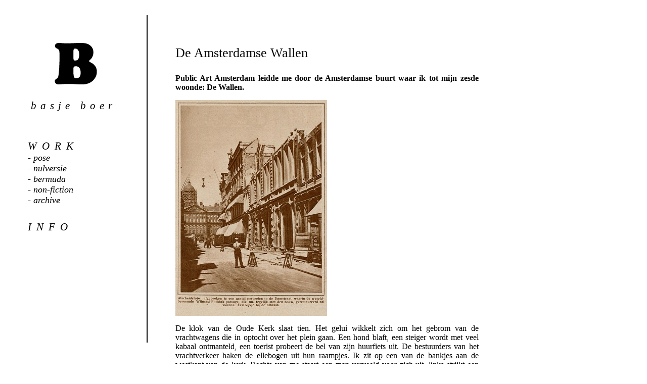

--- FILE ---
content_type: text/html; charset=UTF-8
request_url: http://basjeboer.nl/?cat=stories&id=467&id=473&id=486&id=479&id=480
body_size: 6259
content:
<!DOCTYPE html PUBLIC "-//W3C//DTD XHTML 1.0 Transitional//EN" "http://www.w3.org/TR/xhtml1/DTD/xhtml1-transitional.dtd">
<html xmlns="http://www.w3.org/1999/xhtml">
<head>
<meta http-equiv="Content-Type" content="text/html; charset=iso-8859-1" />
<link type="text/css" href="/new_site/style/style.css" rel="stylesheet" />
<link rel="shortcut icon" href="/new_site/img/favicon.png" />
<script type="text/javascript" src="/new_site/js/jquery.min.js"></script>
<script type="text/javascript" src="/new_site/js/main.js"></script>
<title>Basje Boer</title>
</head>
<body><div id="menu-container">

	<!-- div id="menu-b"><img src="/new_site/img/b.png" class="menu-item-info" onclick="menuChange('blog')" /></div -->
	<div id="menu-b"><a class="menu-item-info noline" href="?cat=blog"><img src="/new_site/img/b.png" class="menu-item-info" /></a></div>

	<div id="menu-basje">Basje Boer</div>

	<div id="menu-menu">

		<span class="menu-header">Work</span>

		<ul id="menu-list">
<li>- <a class="menu-item noline" href="?cat=pose">pose</a></li>
<li>- <a class="menu-item noline" href="?cat=nulversie">nulversie</a></li>
<li>- <a class="menu-item noline" href="?cat=bermuda">bermuda</a></li>
<li>- <a class="menu-item noline" href="?cat=stories">non-fiction</a></li>
<li>- <a class="menu-item noline" href="?cat=archive">archive</a></li>
		</ul>

		<!-- span class="menu-item-info" onclick="menuChange('info')">info</span -->
		<a class="menu-item-info noline" href="?cat=info">info</a>

	</div>
	<!-- form method="post" id="menuForm" action="index.php">
	<input type="hidden" name="cat" id="cat" value="stories" />
	</form -->
</div><div id="main-container"><div id="stories-container">
<div id="item"><div id="item-title">De Amsterdamse Wallen</div><div id="item-body"><p><strong>Public Art Amsterdam leidde me door de Amsterdamse buurt waar ik tot mijn zesde woonde: De Wallen.</strong></p>
<p><img src="/images/storiespoems/wallen_copy1.jpg"></p>
<p>De klok van de Oude Kerk slaat tien. Het gelui wikkelt zich om het gebrom van de vrachtwagens die in optocht over het plein gaan. Een hond blaft, een steiger wordt met veel kabaal ontmanteld, een toerist probeert de bel van zijn huurfiets uit. De bestuurders van het vrachtverkeer haken de ellebogen uit hun raampjes. Ik zit op een van de bankjes aan de westkant van de kerk. Rechts van me staart een man verveeld voor zich uit, links strijkt een roedel rolkoffers neer. Een groepje toeristen verzamelt zich rond het kleine bronzen beeldje van een prostituee. Hun gids jast er de vaderlandse geschiedenis doorheen, van koloniaal verleden via Tweede Wereldoorlog naar krakersrellen. Dan wandelen ze verder en is het plein plotseling leeg. Het gezoem van een veegwagentje sterft weg in de verte.</p>
<p>&nbsp;&nbsp;&nbsp;&nbsp;&nbsp;&nbsp;&nbsp;&nbsp;&nbsp;&nbsp;&nbsp; De Centrum-route van de Pay Attention Please!-manifestatie van Public Art Amsterdam loopt over De Wallen, van de Oudezijds Achterburgwal waar laden-en-lossers, sto&iuml;cijnse fietsers en uitgelaten toeristen de smalle gracht verstoppen tot de Oude Turfmarkt waar de lucht zich in een panorama uitvouwt boven het Rokin. Met Route Centrum leidt Public Art Amsterdam wandelaars niet zozeer langs beeldende kunst maar wijst hen op klinkertjes, pleintjes, stoepjes, het bankje waar ik op zit. Fiets thuis laten, wordt er in de tekst aangeraden. Bekijk alle beschreven plekken van een afstand. In de publieke ruimte, schrijft Public Art Amsterdam, kom je in aanraking met het perspectief van een ander. Op misschien wel de drukste plek van Amsterdam wordt ons gevraagd om stil te staan. Kijk om je heen en stel vragen.</p>
<p>In het verlengde van de Damstraat liggen nog drie smalle straten, die voor het gemak meestal ook gewoon de Damstraat worden genoemd. De eerste brug die de straten aan elkaar verbindt is de breedste: de Varkenssluis. Route Centrum leidt langs deze plek, en wijst onder meer op de stenen mannen die uit de straatstenen verrijzen. Het is een werk van Martie van der Loo, lees ik in de begeleidende tekst. Ik weet nog dat de beelden werden geplaatst. De eerste zes jaar van mijn leven, tot 1986, woonde ik in dit rijtje Damstraten, driehoog op de Oude Hoogstraat. Mijn herinneringen uit die periode staan grotendeels in het teken van datgene waar de Wallen nog steeds om bekend staan: seks en zonde. Buitenspelen deed ik letterlijk tussen de junks. Mijn moeder zat ernaast; ze &ldquo;liet me uit&rdquo;, zoals ze het nu vrolijk noemt. Ik herinner me de etalages van seksshops, de herrie &rsquo;s nachts. De boodschap aan de gevel van het Leger des Heils kwam me destijds al omineus voor: &lsquo;Twijfel niet, God is er&rsquo;.</p>
<p>&nbsp;&nbsp;&nbsp;&nbsp;&nbsp;&nbsp;&nbsp;&nbsp;&nbsp;&nbsp;&nbsp; In de jaren 80 staken de beelden van Van der Loo af tegen een haveloze omgeving, nu is de Varkenssluis verbreed en opgeleukt. Er zijn hangende bloembakken &eacute;n staande plantenbakken. Er is een haringkar en er zijn fietstaxi&rsquo;s. Maar er staat ook een afgedankte magnetron op zijn zij, geflankeerd door vuilniszakken. De sprietige plantjes in de plantenbakken zijn dor en vuilnisbakken ontsieren het zicht op Van der Loo&rsquo;s stenen mannen. Een man in een cabrio zet net zijn <em>jam </em>op. Hij waant zich in een videoclip terwijl hij zijn bak de brug opdraait en stapvoets zijn weg zoekt in het drukke verkeer. Een buurtbewoner sjokt naar de haringkar en begroet de uitbater: &lsquo;Hee Henk, alles goed?&rsquo;</p>
<p>De route gaat verder, via De Waag naar het Binnengasthuisterrein. In de Langebrugsteeg, het smalle straatje die De Wallen aan het Rokin verbindt, zit het verkeer elkaar zoals gewoonlijk in de weg: busjes, voetgangers, fietsers die weigeren snelheid te minderen, taxi&rsquo;s die niet willen weten hoe breed ze zijn. Toeristen te fiets gaan loom als hommels, ge&iuml;rriteerd wapper ik ze aan de kant als ik oversteek naar de Oude Turfmarkt. Sinds kort gelden hier de regels van het voetgangersgebied: fietsers mogen er wel komen maar hebben geen voorrang. Toeristen en dagjesmensen slenteren langs het water of maken gebruik van een van de bankjes. Op meer plekken in de stad wordt ruimte gegeven aan de voetganger, op andere plekken maken auto&rsquo;s plek voor fietsen. Stukje bij beetje wordt het tempo van de stad omlaag geschroefd.</p>
<p>&nbsp;&nbsp;&nbsp;&nbsp;&nbsp;&nbsp;&nbsp;&nbsp;&nbsp;&nbsp;&nbsp; Terug naar de rosse kant van De Wallen, waar gebruinde blote benen tussen witte deurposten vandaan steken. Twee halfnaakte prostituees staan in de deuropening van hun werkplek te roken in de zon. Rook kringelt tussen hun vingers vandaan omhoog. Ik parkeer mijn fiets op de brug en loop naar de locatie die door Public Art Amsterdam wordt beschreven onder het kopje &lsquo;Licht&rsquo;. Nummer 32 moet ik hebben. Mijn blik gaat zoekend langs de huisnummers en wordt onverwacht geconfronteerd met nog twee halfnaakte vrouwen. Ze reageren direct op mijn blik. Een van hen klopt op het raam. Ik kijk, dus ben ik een potenti&euml;le klant. Amsterdammers, schrijft Public Art Amsterdam, kijken alleen bij de rood verlichte ramen naar binnen als ze interesse hebben. Toeristen staren echter naar de vrouwen als naar jaguars in Artis. Het is ook een vreemd spel dat er wordt gespeeld: de prostituee staat er om gezien te worden en toch is het niet de bedoeling dat je kijkt. Vroeger zwaaiden de vrouwen achter de ramen naar me wanneer mijn moeder en ik naar mijn cr&egrave;che op de Warmoesstraat liepen. Het leek toen me het beste beroep dat je kon hebben: zitten en mooi zijn. Alleen wat bijzonder is, stel je tentoon.</p>
<p>Het spel van sekswerker en potenti&euml;le klant is ook een spel van binnen en buiten: de prostituee bevindt zich op priv&eacute;terrein (binnen) en is toch onderdeel van de publieke ruimte (buiten). Ik denk eraan als ik de Oude Kerk in loop. De koelte van de stenen vloer, de galmende akoestiek, de stilte, de geur: een kerk binnengaan is, ook voor wie niet gelooft, een overweldigende ervaring. Het is angstaanjagend en geruststellend tegelijk: &lsquo;Twijfel niet, God is er&rsquo;. Op de Wallen is het contrast tussen binnen en buiten de kerk nog sterker. De herrie staat lijnrecht tegenover de stilte. De drukte staat tegenover de rust, de krapte tegenover de ruimte, de zonde tegenover de bezinning.</p>
<p>&nbsp;&nbsp;&nbsp;&nbsp;&nbsp;&nbsp;&nbsp;&nbsp;&nbsp;&nbsp;&nbsp; Voor zijn werk <em>Anastasis </em>bedekte beeldend kunstenaar Giorgio Andreotta Cal&ograve; alle ramen van de Oude Kerk met filters. Een eenvoudige ingreep met groots effect, die de kerk drenkt in rood. Katholiek rood, lees ik in de zaaltekst. Cal&ograve; verwijst ermee naar de Alteratie die in de zestiende eeuw van de Katholieke kerk een Calvinistische maakte. En tegelijkertijd verandert hij de kerk in een doka, waar rode lampen de belichting van fotopapier tegenhouden. Rood licht staat daarmee voor de afwezigheid van beeld, lees ik, en verwijst dus naar de Beeldenstorm van 1566. Een beetje vergezocht. Interessanter is dat Cal&ograve; de <em>red lights </em>van het red light district de kerk in haalt, en daarmee de grens tussen binnen en buiten tart. De kerkramen laten nu niet meer alleen het licht naar binnen. Als het &rsquo;s nachts donker is, laten ze ook rood licht naar buiten.</p>
<p>In het caf&eacute; dat bij de kerk hoort zit een Brits echtpaar van middelbare leeftijd over een stadsplattegrond gebogen. Een spiegelreflexcamera en zonnehoedjes voor hem en haar zwerven over de kaart als stukken op een schaakbord. Als ze vertrekken wordt hun plek ingenomen door een Duits gezin met precies zo&rsquo;n camera. In plaats van zonnehoedjes dragen ze stevige wandelschoenen. Een dochter schikt het lange haar van haar zus.</p>
<p>Buiten voeg ik me in de stroom slenteraars die hier het tempo bepalen. Op de Oude Doelenstraat komt de vaart er weer in: automobilisten laten geen ruimte voor fietsers, fietsers gaan blind de stoep op en wurmen zich langs voetgangers. Voor Amsterdammers zijn andere gebruikers van de stad, toerist of niet, net zozeer obstakels als geparkeerde busjes of opengebroken wegen. Je kan niet eens zeggen dat Amsterdammers onsympathiek zijn, of dat ze geen rekening met elkaar houden. Slalommend gaan ze door de stad, met grote bogen om elkaar heen. Er is niet eens tijd om op elkaar te schelden, laat staan om oogcontact te maken.</p>
<p>&lsquo;<em>For a writer, it&rsquo;s death to stop noticing</em>.&rsquo; Schrijver Jay McInerney werd eens gevraagd waarom hij, juist hij, een New Yorks icoon, de stad uit was verhuisd. In New York, zei hij, worden de zintuigen zozeer overbelast dat je er alleen kan overleven als je &ldquo;<em>that famous New York shell</em>&rdquo; ontwikkelt. Niet alleen voor schrijvers is het funest als ze hun omgeving niet meer opmerken. Wat betekent het voor de stad zelf als de inwoners geen oog meer hebben voor wat er om hen heen gebeurt? Om uitgaanspubliek te temperen in hun wangedrag wordt er op sommige plekken ge&euml;xperimenteerd met felle lampen. Public Art Amsterdam schrijft: &lsquo;Stegen bij het Rembrandtplein worden volledig ondergedompeld met projecties, want zelfs bezopen ga je niet in een lichtkunstwerk staan plassen.&rsquo; Ik kan me voorstellen dat het felle licht je niet alleen bewust maakt van jezelf maar juist ook van de ander. Het doet je beseffen welke plek je inneemt in een stad waarin iedereen zo dicht op elkaar leeft.</p>
<p>&nbsp;&nbsp;&nbsp;&nbsp;&nbsp;&nbsp;&nbsp;&nbsp;&nbsp;&nbsp;&nbsp; Autoluwte en voetgangersgebieden bepalen de toekomst van Amsterdam, en het Amsterdamse centrum voorop. We zullen vaart moeten minderen. Maar worden we ons daarmee ook meer bewust van wat er om ons heen gebeurt? Op de plekken waar automobilisten en fietsers plaatsmaken voor voetgangers is het contrast tussen toerist en Amsterdammer het grootst. Op de Warmoesstraat, waar fietsers zich niet wagen, gaan toeristen sjokkend langs winkels waar wafels en borsten op dezelfde wijze liggen uitgestald in de etalage. Ik voorzie een Amsterdam van slenteraars, van passieve stadsgebruikers. Maar wat Amsterdam nodig heeft is betrokkenheid.</p>
<p>---</p>
<p>In opdracht van&nbsp;<span style="text-decoration: underline;"><em><a href="https://www.groene.nl/artikel/in-het-spoor-van-een-veegwagentje" target="_blank">De Groene Amsterdammer</a></em></span>, in het kader van Public Art Amsterdam 2019</p></div></div><br /><br /><table class="nav-table" cellpadding="0" cellspacing="0">
				<tr><td><a class="noline" href="/?cat=stories&id=467&id=473&id=486&id=479&id=480&id=465">
					<img class="nav-table-image-small" src="images/storiespoems/the_mask_of_grace_jones.jpg" />
					<div class="nav-table-byline-small">The Mask of Grace Jones</div>
				</a></td>
<td><a class="noline" href="/?cat=stories&id=467&id=473&id=486&id=479&id=480&id=466">
					<img class="nav-table-image-small" src="images/storiespoems/this_cursed_gift.jpg" />
					<div class="nav-table-byline-small">This Cursed Gift</div>
				</a></td>
<td><a class="noline" href="/?cat=stories&id=467&id=473&id=486&id=479&id=480&id=467">
					<img class="nav-table-image-small" src="images/storiespoems/on_phoebe_waller-bridge.jpg" />
					<div class="nav-table-byline-small">On Phoebe Waller-Bridge</div>
				</a></td>
<td><a class="noline" href="/?cat=stories&id=467&id=473&id=486&id=479&id=480&id=468">
					<img class="nav-table-image-small" src="images/storiespoems/a_house_of_mirrors.jpg" />
					<div class="nav-table-byline-small">A House of Mirrors</div>
				</a></td>
<td><a class="noline" href="/?cat=stories&id=467&id=473&id=486&id=479&id=480&id=469">
					<img class="nav-table-image-small" src="images/storiespoems/over_phantom_thread_en_ezelsvel.jpg" />
					<div class="nav-table-byline-small">Over Phantom Thread en Ezelsvel</div>
				</a></td>
<td><a class="noline" href="/?cat=stories&id=467&id=473&id=486&id=479&id=480&id=470">
					<img class="nav-table-image-small" src="images/storiespoems/over_marilyn_monroe.jpg" />
					<div class="nav-table-byline-small">Over Marilyn Monroe</div>
				</a></td>
<td><a class="noline" href="/?cat=stories&id=467&id=473&id=486&id=479&id=480&id=471">
					<img class="nav-table-image-small" src="images/storiespoems/bijrijder.jpg" />
					<div class="nav-table-byline-small">Bijrijder</div>
				</a></td>
<td><a class="noline" href="/?cat=stories&id=467&id=473&id=486&id=479&id=480&id=472">
					<img class="nav-table-image-small" src="images/storiespoems/rebel_without_a_cause_vs._the_breakfast_club.jpg" last="in-line"/>
					<div class="nav-table-byline-small">Rebel Without a Cause vs. The Breakfast Club</div>
				</a></td>
</tr>
					</table>
					<table class="nav-table" cellpadding="0" cellspacing="0">
						<tr><td><a class="noline" href="/?cat=stories&id=467&id=473&id=486&id=479&id=480&id=473">
					<img class="nav-table-image-small" src="images/storiespoems/quentin_tarantino_en_once_upon_a_time_in_hollywood.jpg" />
					<div class="nav-table-byline-small">Quentin Tarantino en Once Upon a Time in Hollywood</div>
				</a></td>
<td><a class="noline" href="/?cat=stories&id=467&id=473&id=486&id=479&id=480&id=474">
					<img class="nav-table-image-small" src="images/storiespoems/over_agatha_christie.jpg" />
					<div class="nav-table-byline-small">Over Agatha Christie</div>
				</a></td>
<td><a class="noline" href="/?cat=stories&id=467&id=473&id=486&id=479&id=480&id=475">
					<img class="nav-table-image-small" src="images/storiespoems/over_succession.jpg" />
					<div class="nav-table-byline-small">Over Succession</div>
				</a></td>
<td><a class="noline" href="/?cat=stories&id=467&id=473&id=486&id=479&id=480&id=476">
					<img class="nav-table-image-small" src="images/storiespoems/black_box_vs._white_cube.jpg" />
					<div class="nav-table-byline-small">Black box vs. white cube</div>
				</a></td>
<td><a class="noline" href="/?cat=stories&id=467&id=473&id=486&id=479&id=480&id=477">
					<img class="nav-table-image-small" src="images/storiespoems/over_call_me_by_your_name.jpg" />
					<div class="nav-table-byline-small">Over Call Me by Your Name</div>
				</a></td>
<td><a class="noline" href="/?cat=stories&id=467&id=473&id=486&id=479&id=480&id=478">
					<img class="nav-table-image-small" src="images/storiespoems/het_jaar_dat_de_titanic_zonk.jpg" />
					<div class="nav-table-byline-small">Het jaar dat de Titanic zonk</div>
				</a></td>
<td><a class="noline" href="/?cat=stories&id=467&id=473&id=486&id=479&id=480&id=479">
					<img class="nav-table-image-small" src="images/storiespoems/sorry-niet-sorry.jpg" />
					<div class="nav-table-byline-small">Sorry-niet-sorry</div>
				</a></td>
<td><a class="noline" href="/?cat=stories&id=467&id=473&id=486&id=479&id=480&id=481">
					<img class="nav-table-image-small" src="images/storiespoems/eindeloos_rondlopen.jpg" last="in-line"/>
					<div class="nav-table-byline-small">Eindeloos rondlopen</div>
				</a></td>
</tr>
					</table>
					<table class="nav-table" cellpadding="0" cellspacing="0">
						<tr><td><a class="noline" href="/?cat=stories&id=467&id=473&id=486&id=479&id=480&id=482">
					<img class="nav-table-image-small" src="images/storiespoems/millennials_over_seks.jpg" />
					<div class="nav-table-byline-small">Millennials over seks</div>
				</a></td>
<td><a class="noline" href="/?cat=stories&id=467&id=473&id=486&id=479&id=480&id=483">
					<img class="nav-table-image-small" src="images/storiespoems/over_satantango.jpg" />
					<div class="nav-table-byline-small">Over Satantango</div>
				</a></td>
<td><a class="noline" href="/?cat=stories&id=467&id=473&id=486&id=479&id=480&id=484">
					<img class="nav-table-image-small" src="images/storiespoems/over_moby_dick.jpg" />
					<div class="nav-table-byline-small">Over Moby Dick</div>
				</a></td>
<td><a class="noline" href="/?cat=stories&id=467&id=473&id=486&id=479&id=480&id=485">
					<img class="nav-table-image-small" src="images/storiespoems/unhappy_endings.jpg" />
					<div class="nav-table-byline-small">Unhappy endings</div>
				</a></td>
<td><a class="noline" href="/?cat=stories&id=467&id=473&id=486&id=479&id=480&id=486">
					<img class="nav-table-image-small" src="images/storiespoems/slachtoffers_van_het_wachten.jpg" />
					<div class="nav-table-byline-small">Slachtoffers van het wachten</div>
				</a></td>
<td><a class="noline" href="/?cat=stories&id=467&id=473&id=486&id=479&id=480&id=487">
					<img class="nav-table-image-small" src="images/storiespoems/lucky.jpg" last="in-line"/>
					<div class="nav-table-byline-small">Lucky</div>
				</a></td>
</tr>
					</table>
					<table class="nav-table" cellpadding="0" cellspacing="0">
						<tr></tr></table></div>
		<form method="post" action="index.php" id="itemForm">
		<input type="hidden" name="cat" value="stories" />
		<input type="hidden" name="id" id="id" value="" />
		<input type="hidden" name="last" id="last" value="" />
		</form>
		</div>
		</body>
	</html>